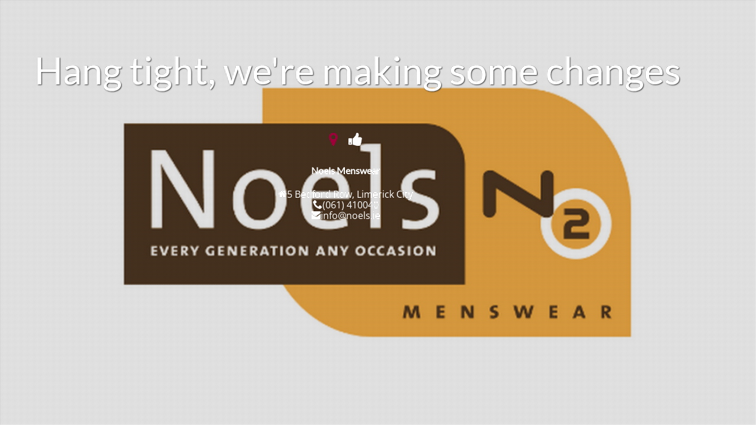

--- FILE ---
content_type: text/html; charset=UTF-8
request_url: https://www.noels.ie/author/chris/
body_size: 1513
content:
<!doctype html>
<html lang="en-US">

<head>
	<meta charset="UTF-8">
	<meta name="viewport" content="width=device-width, initial-scale=1">
	<link rel="profile" href="https://gmpg.org/xfn/11">

		<title>Noels Menswear is coming soon</title><meta name="description" content="We are doing some work on our site. Please be patient. Thank you."><link rel="icon" href="https://www.noels.ie/wp-content/uploads/2023/07/cropped-Untitled-design-15-32x32.png" sizes="32x32" />
<link rel="icon" href="https://www.noels.ie/wp-content/uploads/2023/07/cropped-Untitled-design-15-192x192.png" sizes="192x192" />
<link rel="apple-touch-icon" href="https://www.noels.ie/wp-content/uploads/2023/07/cropped-Untitled-design-15-180x180.png" />
<meta name="msapplication-TileImage" content="https://www.noels.ie/wp-content/uploads/2023/07/cropped-Untitled-design-15-270x270.png" />
<link href='https://www.noels.ie/wp-content/fonts/174745f6d3025c4d207f8fd21cd3d02f.css' rel='stylesheet' type='text/css'><script>var niftyCsObject = {"ajax_url":"https:\/\/www.noels.ie\/wp-admin\/admin-ajax.php","background_slides":["https:\/\/www.noels.ie\/wp-content\/uploads\/2024\/01\/Untitled-design-18.png","https:\/\/www.noels.ie\/wp-content\/uploads\/2024\/01\/Untitled-design-18-copy.png","https:\/\/www.noels.ie\/wp-content\/uploads\/2024\/01\/Untitled-design-18-copy-2.png","https:\/\/www.noels.ie\/wp-content\/uploads\/2024\/01\/My-Post-2020-07-21T224226.507.png"],"background_slider_time":"3000","background_slider_animation":"random","background_slider_animation_time":"2000","background_slider_pattern":"02.png","background_slider_pattern_opacity":"0.5","pattern_folder_url":"https:\/\/www.noels.ie\/wp-content\/plugins\/nifty-coming-soon-and-under-construction-page\/assets\/images\/patterns\/","countdown_time_formatted":"1970\/01\/01 00:00","slider_blocks":["contact","social"],"blocks":{"logo":{"label":"Logo","template":"template-parts\/sections\/logo.php"},"animated-text":{"label":"Animated Text","template":"template-parts\/sections\/animated-text.php"},"countdown":{"label":"Countdown","template":"template-parts\/sections\/countdown.php"},"slider":{"label":"Slider","template":"template-parts\/sections\/slider.php"},"contact":{"label":"Contact","template":"template-parts\/sections\/contact.php","icon":"icon-map-marker"},"social":{"label":"Social","template":"template-parts\/sections\/social.php","icon":"icon-thumbs-up"},"subscription":{"label":"Subscription","template":"template-parts\/sections\/subscription.php","icon":"icon-paper-plane"}},"subscription_success_message":"You will be notified, thanks.","subscription_error_message":"Please, enter valid email address."};</script>	<link rel="stylesheet" href="https://www.noels.ie/wp-content/plugins/nifty-coming-soon-and-under-construction-page/third-party/icomoon/icomoon.css">
	<link rel="stylesheet" href="https://www.noels.ie/wp-content/plugins/nifty-coming-soon-and-under-construction-page/assets/css/frontend.min.css">

	<script src="https://www.noels.ie/wp-includes/js/jquery/jquery.js"></script>
	<script src="https://www.noels.ie/wp-includes/js/jquery/jquery-migrate.js"></script>
	</head>

<body data-rsssl=1 class="nifty-cs background-slider-enabled">
	<div class="nifty-main-wrapper" id="nifty-full-wrapper">
		<div class="nifty-container nifty-text-center">

			<div id="preloader"></div>
			
<header class="nifty-block nifty-logo">
	</header>

<div class="nifty-block nifty-coming-soon-message">
	<div id="animated_intro" class="tlt">
		<ul class="texts">
							<li class="intro-first">Hang tight, we&#039;re making some changes</li>
			
			
			<li> </li>
		</ul>
	</div>
</div>
<div class="nifty-block nifty-slider">

	
	<div class="nifty-slider-content">
		<div class="swiper nifty-legacy-slider">
							<div class="swiper-pagination"></div>
			
			<div class="swiper-wrapper">
				<!-- Slides -->
				<div class="swiper-slide">
<div class="nifty-block nifty-contact-details">

			<h4 class="contact-company-name">Noels Menswear</h4>
	
	<ul>

					<li>
				<span aria-hidden="true" class="icon-home"></span>
				<span class="contact-address-content">5 Bedford Row, Limerick City</span>
			</li>
		
					<li>
				<span aria-hidden="true" class="icon-phone"></span>
				<span class="contact-phone-content">(061) 410040</span>
			</li>
		
					<li>
				<span aria-hidden="true" class="icon-envelope"></span>
				<span class="contact-email"><a href="mailto:info@noels.ie">info@noels.ie</a></span>
			</li>
		
	</ul>
</div><!-- .nifty-contact-details -->
</div><div class="swiper-slide"><div class="nifty-block nifty-socials">

			<div class="nifty-heading">
			<h3>Check out our socials while you wait</h3>
		</div>
	
	<div class="nifty-socials-icons">
		<ul>
					
			<li><a href="https://www.facebook.com/noels"><span aria-hidden="true" class="icon-facebook"></span></a></li>

																	
			<li><a href="https://www.instagram.com/noelsmenswear/?hl=en"><span aria-hidden="true" class="icon-instagram"></span></a></li>

							</ul>
	</div>

</div>
</div>			</div>
		</div>
	</div>
</div>

		</div><!-- .nifty-container -->
	</div><!-- .nifty-main-wrapper -->

			<script src="https://www.noels.ie/wp-content/plugins/nifty-coming-soon-and-under-construction-page/third-party/countdown/jquery.countdown.js"></script>
	<script src="https://www.noels.ie/wp-content/plugins/nifty-coming-soon-and-under-construction-page/third-party/swiper/swiper-bundle.js"></script>
	<script src="https://www.noels.ie/wp-content/plugins/nifty-coming-soon-and-under-construction-page/third-party/vegas/jquery.vegas.js"></script>
	<script src="https://www.noels.ie/wp-content/plugins/nifty-coming-soon-and-under-construction-page/third-party/lettering/jquery.lettering.js"></script>
	<script src="https://www.noels.ie/wp-content/plugins/nifty-coming-soon-and-under-construction-page/third-party/textillate/jquery.textillate.js"></script>
	<script src="https://www.noels.ie/wp-content/plugins/nifty-coming-soon-and-under-construction-page/assets/js/frontend.js"></script>
	<style></style>
</body>
</html>
